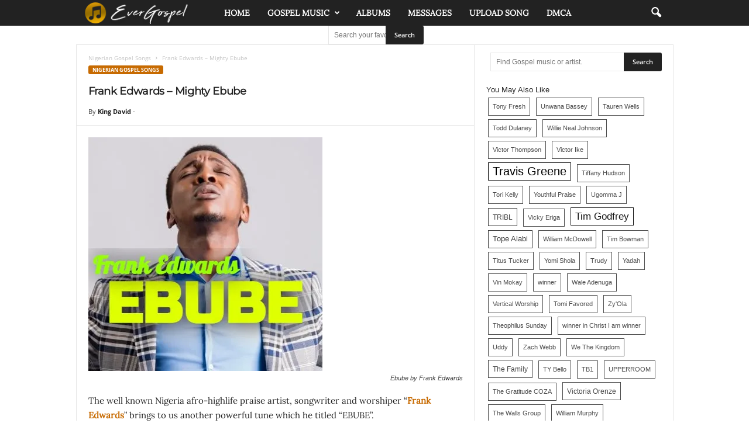

--- FILE ---
content_type: text/html; charset=UTF-8
request_url: https://evergospel.com/frank-edwards-ebube/
body_size: 18719
content:
<!doctype html >
<!--[if IE 8]><html class="ie8" lang="en-US"> <![endif]-->
<!--[if IE 9]><html class="ie9" lang="en-US"> <![endif]-->
<!--[if gt IE 8]><!--><html lang="en-US"> <!--<![endif]--><head><title>Frank Edwards - Mighty Ebube [Download Mp3 &amp; Lyrics] * Ever Gospel</title><meta charset="UTF-8" /><meta name="viewport" content="width=device-width, initial-scale=1.0"><link rel="pingback" href="https://evergospel.com/xmlrpc.php" /><meta name='robots' content='index, follow, max-image-preview:large, max-snippet:-1, max-video-preview:-1' /><link rel="icon" type="image/png" href="https://evergospel.com/wp-content/uploads/2020/07/Ever-Gospel-Logo-1.png"><meta name="google-site-verification" content="eDUKocHWZC4ZxeJ_kJLivx5Xqa2Uq9sVdjQM9YBwWFo" /><meta name="yandex-verification" content="3beba8686bc09d7e" /><meta name="description" content="The well known Nigeria afro-highlife praise artist, songwriter and worshiper “Frank Edwards” brings to us another powerful tune which he titled “EBUBE”." /><link rel="canonical" href="https://evergospel.com/frank-edwards-ebube/" /><meta property="og:locale" content="en_US" /><meta property="og:type" content="article" /><meta property="og:title" content="Frank Edwards - Mighty Ebube [Download Mp3 &amp; Lyrics] * Ever Gospel" /><meta property="og:description" content="The well known Nigeria afro-highlife praise artist, songwriter and worshiper “Frank Edwards” brings to us another powerful tune which he titled “EBUBE”." /><meta property="og:url" content="https://evergospel.com/frank-edwards-ebube/" /><meta property="og:site_name" content="Ever Gospel" /><meta property="article:publisher" content="https://facebook.com/evergospelofficial" /><meta property="article:author" content="https://www.facebook.com/king.nkem.1" /><meta property="article:published_time" content="2025-02-25T08:33:38+00:00" /><meta property="og:image" content="https://evergospel.com/wp-content/uploads/2022/01/Ebube-by-Frank-Edwards.jpg" /><meta property="og:image:width" content="400" /><meta property="og:image:height" content="400" /><meta property="og:image:type" content="image/jpeg" /><meta name="author" content="King David" /><meta name="twitter:card" content="summary_large_image" /><meta name="twitter:creator" content="@ever_gospel" /><meta name="twitter:site" content="@ever_gospel" /><meta name="twitter:label1" content="Written by" /><meta name="twitter:data1" content="King David" /><meta name="twitter:label2" content="Est. reading time" /><meta name="twitter:data2" content="1 minute" /> <script type="application/ld+json" class="yoast-schema-graph">{"@context":"https://schema.org","@graph":[{"@type":"Article","@id":"https://evergospel.com/frank-edwards-ebube/#article","isPartOf":{"@id":"https://evergospel.com/frank-edwards-ebube/"},"author":{"name":"King David","@id":"https://evergospel.com/#/schema/person/ed17163b19edde6d33bcbf9ef309f062"},"headline":"Frank Edwards &#8211; Mighty Ebube","datePublished":"2025-02-25T08:33:38+00:00","mainEntityOfPage":{"@id":"https://evergospel.com/frank-edwards-ebube/"},"wordCount":156,"commentCount":0,"publisher":{"@id":"https://evergospel.com/#organization"},"image":{"@id":"https://evergospel.com/frank-edwards-ebube/#primaryimage"},"thumbnailUrl":"https://i0.wp.com/evergospel.com/wp-content/uploads/2022/01/Ebube-by-Frank-Edwards.jpg?fit=400%2C400&ssl=1","keywords":["Frank Edwards"],"articleSection":["Nigerian Gospel Songs"],"inLanguage":"en-US","potentialAction":[{"@type":"CommentAction","name":"Comment","target":["https://evergospel.com/frank-edwards-ebube/#respond"]}]},{"@type":"WebPage","@id":"https://evergospel.com/frank-edwards-ebube/","url":"https://evergospel.com/frank-edwards-ebube/","name":"Frank Edwards - Mighty Ebube [Download Mp3 & Lyrics] * Ever Gospel","isPartOf":{"@id":"https://evergospel.com/#website"},"primaryImageOfPage":{"@id":"https://evergospel.com/frank-edwards-ebube/#primaryimage"},"image":{"@id":"https://evergospel.com/frank-edwards-ebube/#primaryimage"},"thumbnailUrl":"https://i0.wp.com/evergospel.com/wp-content/uploads/2022/01/Ebube-by-Frank-Edwards.jpg?fit=400%2C400&ssl=1","datePublished":"2025-02-25T08:33:38+00:00","description":"The well known Nigeria afro-highlife praise artist, songwriter and worshiper “Frank Edwards” brings to us another powerful tune which he titled “EBUBE”.","breadcrumb":{"@id":"https://evergospel.com/frank-edwards-ebube/#breadcrumb"},"inLanguage":"en-US","potentialAction":[{"@type":"ReadAction","target":["https://evergospel.com/frank-edwards-ebube/"]}]},{"@type":"ImageObject","inLanguage":"en-US","@id":"https://evergospel.com/frank-edwards-ebube/#primaryimage","url":"https://i0.wp.com/evergospel.com/wp-content/uploads/2022/01/Ebube-by-Frank-Edwards.jpg?fit=400%2C400&ssl=1","contentUrl":"https://i0.wp.com/evergospel.com/wp-content/uploads/2022/01/Ebube-by-Frank-Edwards.jpg?fit=400%2C400&ssl=1","width":400,"height":400,"caption":"Ebube by Frank Edwards"},{"@type":"BreadcrumbList","@id":"https://evergospel.com/frank-edwards-ebube/#breadcrumb","itemListElement":[{"@type":"ListItem","position":1,"name":"Home","item":"https://evergospel.com/"},{"@type":"ListItem","position":2,"name":"Nigerian Gospel Songs","item":"https://evergospel.com/category/nigerian-gospel-songs/"},{"@type":"ListItem","position":3,"name":"Frank Edwards &#8211; Mighty Ebube"}]},{"@type":"WebSite","@id":"https://evergospel.com/#website","url":"https://evergospel.com/","name":"Ever Gospel","description":"Download Latest Gospel Songs in Mp3, Get Lyrics, Gospel Community &amp; Christian Videos","publisher":{"@id":"https://evergospel.com/#organization"},"alternateName":"Latest Gospel Songs, Lyrics and Videos","potentialAction":[{"@type":"SearchAction","target":{"@type":"EntryPoint","urlTemplate":"https://evergospel.com/?s={search_term_string}"},"query-input":{"@type":"PropertyValueSpecification","valueRequired":true,"valueName":"search_term_string"}}],"inLanguage":"en-US"},{"@type":"Organization","@id":"https://evergospel.com/#organization","name":"Ever Gospel","url":"https://evergospel.com/","logo":{"@type":"ImageObject","inLanguage":"en-US","@id":"https://evergospel.com/#/schema/logo/image/","url":"https://i0.wp.com/evergospel.com/wp-content/uploads/2020/07/Untitled-1.png?fit=450%2C450&ssl=1","contentUrl":"https://i0.wp.com/evergospel.com/wp-content/uploads/2020/07/Untitled-1.png?fit=450%2C450&ssl=1","width":450,"height":450,"caption":"Ever Gospel"},"image":{"@id":"https://evergospel.com/#/schema/logo/image/"},"sameAs":["https://facebook.com/evergospelofficial","https://x.com/ever_gospel","https://instagram.com/ever_gospel","https://www.youtube.com/channel/UC9B5rBwy0vIrdIEzRHOgfqw"]},{"@type":"Person","@id":"https://evergospel.com/#/schema/person/ed17163b19edde6d33bcbf9ef309f062","name":"King David","image":{"@type":"ImageObject","inLanguage":"en-US","@id":"https://evergospel.com/#/schema/person/image/","url":"https://secure.gravatar.com/avatar/f032f1e3fa2d889768fe95ee2a17cb577023778e1e6ae5b7408d8edff8ce58ec?s=96&d=mm&r=g","contentUrl":"https://secure.gravatar.com/avatar/f032f1e3fa2d889768fe95ee2a17cb577023778e1e6ae5b7408d8edff8ce58ec?s=96&d=mm&r=g","caption":"King David"},"sameAs":["https://www.facebook.com/king.nkem.1"],"url":"https://evergospel.com/author/kingdavid/"}]}</script> <link rel='dns-prefetch' href='//stats.wp.com' /><link rel='dns-prefetch' href='//fonts.googleapis.com' /><link rel='dns-prefetch' href='//maps.googleapis.com' /><link rel='dns-prefetch' href='//maps.gstatic.com' /><link rel='dns-prefetch' href='//fonts.gstatic.com' /><link rel='dns-prefetch' href='//ajax.googleapis.com' /><link rel='dns-prefetch' href='//apis.google.com' /><link rel='dns-prefetch' href='//google-analytics.com' /><link rel='dns-prefetch' href='//www.google-analytics.com' /><link rel='dns-prefetch' href='//ssl.google-analytics.com' /><link rel='dns-prefetch' href='//youtube.com' /><link rel='dns-prefetch' href='//api.pinterest.com' /><link rel='dns-prefetch' href='//cdnjs.cloudflare.com' /><link rel='dns-prefetch' href='//connect.facebook.net' /><link rel='dns-prefetch' href='//platform.twitter.com' /><link rel='dns-prefetch' href='//syndication.twitter.com' /><link rel='dns-prefetch' href='//platform.instagram.com' /><link rel='dns-prefetch' href='//disqus.com' /><link rel='dns-prefetch' href='//sitename.disqus.com' /><link rel='dns-prefetch' href='//s7.addthis.com' /><link rel='dns-prefetch' href='//platform.linkedin.com' /><link rel='dns-prefetch' href='//w.sharethis.com' /><link rel='dns-prefetch' href='//i0.wp.com' /><link rel='dns-prefetch' href='//i1.wp.com' /><link rel='dns-prefetch' href='//i2.wp.com' /><link rel='dns-prefetch' href='//pixel.wp.com' /><link rel='dns-prefetch' href='//s.gravatar.com' /><link rel='dns-prefetch' href='//0.gravatar.com' /><link rel='dns-prefetch' href='//2.gravatar.com' /><link rel='dns-prefetch' href='//1.gravatar.com' /><link rel='preconnect' href='//i0.wp.com' /><link rel="alternate" type="application/rss+xml" title="Ever Gospel &raquo; Feed" href="https://evergospel.com/feed/" /><link rel="alternate" type="application/rss+xml" title="Ever Gospel &raquo; Comments Feed" href="https://evergospel.com/comments/feed/" /><link rel="alternate" type="application/rss+xml" title="Ever Gospel &raquo; Frank Edwards &#8211; Mighty Ebube Comments Feed" href="https://evergospel.com/frank-edwards-ebube/feed/" /><style id="litespeed-ccss">.wp-block-columns{align-items:normal!important;box-sizing:border-box;display:flex;flex-wrap:wrap!important}@media (min-width:782px){.wp-block-columns{flex-wrap:nowrap!important}}@media (max-width:781px){.wp-block-columns:not(.is-not-stacked-on-mobile)>.wp-block-column{flex-basis:100%!important}}@media (min-width:782px){.wp-block-columns:not(.is-not-stacked-on-mobile)>.wp-block-column{flex-basis:0%;flex-grow:1}.wp-block-columns:not(.is-not-stacked-on-mobile)>.wp-block-column[style*=flex-basis]{flex-grow:0}}:where(.wp-block-columns){margin-bottom:1.75em}.wp-block-column{flex-grow:1;min-width:0;overflow-wrap:break-word;word-break:break-word}ul{box-sizing:border-box}.wp-block-table{overflow-x:auto}.wp-block-table table{border-collapse:collapse;width:100%}.wp-block-table td{border:1px solid;padding:.5em}:root{--wp--preset--font-size--normal:16px;--wp--preset--font-size--huge:42px}:where(figure){margin:0 0 1em}:root{--wp--preset--aspect-ratio--square:1;--wp--preset--aspect-ratio--4-3:4/3;--wp--preset--aspect-ratio--3-4:3/4;--wp--preset--aspect-ratio--3-2:3/2;--wp--preset--aspect-ratio--2-3:2/3;--wp--preset--aspect-ratio--16-9:16/9;--wp--preset--aspect-ratio--9-16:9/16;--wp--preset--color--black:#000000;--wp--preset--color--cyan-bluish-gray:#abb8c3;--wp--preset--color--white:#ffffff;--wp--preset--color--pale-pink:#f78da7;--wp--preset--color--vivid-red:#cf2e2e;--wp--preset--color--luminous-vivid-orange:#ff6900;--wp--preset--color--luminous-vivid-amber:#fcb900;--wp--preset--color--light-green-cyan:#7bdcb5;--wp--preset--color--vivid-green-cyan:#00d084;--wp--preset--color--pale-cyan-blue:#8ed1fc;--wp--preset--color--vivid-cyan-blue:#0693e3;--wp--preset--color--vivid-purple:#9b51e0;--wp--preset--gradient--vivid-cyan-blue-to-vivid-purple:linear-gradient(135deg,rgba(6,147,227,1) 0%,rgb(155,81,224) 100%);--wp--preset--gradient--light-green-cyan-to-vivid-green-cyan:linear-gradient(135deg,rgb(122,220,180) 0%,rgb(0,208,130) 100%);--wp--preset--gradient--luminous-vivid-amber-to-luminous-vivid-orange:linear-gradient(135deg,rgba(252,185,0,1) 0%,rgba(255,105,0,1) 100%);--wp--preset--gradient--luminous-vivid-orange-to-vivid-red:linear-gradient(135deg,rgba(255,105,0,1) 0%,rgb(207,46,46) 100%);--wp--preset--gradient--very-light-gray-to-cyan-bluish-gray:linear-gradient(135deg,rgb(238,238,238) 0%,rgb(169,184,195) 100%);--wp--preset--gradient--cool-to-warm-spectrum:linear-gradient(135deg,rgb(74,234,220) 0%,rgb(151,120,209) 20%,rgb(207,42,186) 40%,rgb(238,44,130) 60%,rgb(251,105,98) 80%,rgb(254,248,76) 100%);--wp--preset--gradient--blush-light-purple:linear-gradient(135deg,rgb(255,206,236) 0%,rgb(152,150,240) 100%);--wp--preset--gradient--blush-bordeaux:linear-gradient(135deg,rgb(254,205,165) 0%,rgb(254,45,45) 50%,rgb(107,0,62) 100%);--wp--preset--gradient--luminous-dusk:linear-gradient(135deg,rgb(255,203,112) 0%,rgb(199,81,192) 50%,rgb(65,88,208) 100%);--wp--preset--gradient--pale-ocean:linear-gradient(135deg,rgb(255,245,203) 0%,rgb(182,227,212) 50%,rgb(51,167,181) 100%);--wp--preset--gradient--electric-grass:linear-gradient(135deg,rgb(202,248,128) 0%,rgb(113,206,126) 100%);--wp--preset--gradient--midnight:linear-gradient(135deg,rgb(2,3,129) 0%,rgb(40,116,252) 100%);--wp--preset--font-size--small:10px;--wp--preset--font-size--medium:20px;--wp--preset--font-size--large:30px;--wp--preset--font-size--x-large:42px;--wp--preset--font-size--regular:14px;--wp--preset--font-size--larger:48px;--wp--preset--spacing--20:0.44rem;--wp--preset--spacing--30:0.67rem;--wp--preset--spacing--40:1rem;--wp--preset--spacing--50:1.5rem;--wp--preset--spacing--60:2.25rem;--wp--preset--spacing--70:3.38rem;--wp--preset--spacing--80:5.06rem;--wp--preset--shadow--natural:6px 6px 9px rgba(0, 0, 0, 0.2);--wp--preset--shadow--deep:12px 12px 50px rgba(0, 0, 0, 0.4);--wp--preset--shadow--sharp:6px 6px 0px rgba(0, 0, 0, 0.2);--wp--preset--shadow--outlined:6px 6px 0px -3px rgba(255, 255, 255, 1), 6px 6px rgba(0, 0, 0, 1);--wp--preset--shadow--crisp:6px 6px 0px rgba(0, 0, 0, 1)}:where(.is-layout-flex){gap:.5em}body .is-layout-flex{display:flex}.is-layout-flex{flex-wrap:wrap;align-items:center}.is-layout-flex>:is(*,div){margin:0}:where(.wp-block-columns.is-layout-flex){gap:2em}:where(.wp-block-columns.is-layout-flex){gap:2em}body{visibility:visible!important}html{font-family:sans-serif;-ms-text-size-adjust:100%;-webkit-text-size-adjust:100%}body{margin:0}article,aside,figure,header{display:block}[hidden]{display:none}a{background:#fff0}b{font-weight:700}h1{font-size:2em;margin:.67em 0}img{border:0;display:block}figure{margin:0}input,textarea{color:inherit;font:inherit;margin:0}input[type="submit"]{-webkit-appearance:button}input::-moz-focus-inner{border:0;padding:0}input{line-height:normal}textarea{overflow:auto}table{border-collapse:collapse;border-spacing:0}td{padding:0}.td-container-border:after{position:absolute;bottom:0;right:0;display:block;content:"";height:100%;width:1px;box-sizing:border-box;-moz-box-sizing:border-box;-webkit-box-sizing:border-box;background-color:#e6e6e6;z-index:-1}.td-ss-main-sidebar{-webkit-backface-visibility:hidden;z-index:1}.td-container{width:1021px;margin-right:auto;margin-left:auto;border-bottom:1px solid #e6e6e6;background-color:#fff;position:relative;clear:both;z-index:1}.td-pb-row{width:100%;*zoom:1;margin-bottom:0;margin-left:0}.td-pb-row:before,.td-pb-row:after{display:table;content:""}.td-pb-row:after{clear:both}.td-pb-row{position:relative}.td-container-border:before{content:"";position:absolute;background-color:#e6e6e6;top:0;width:1px;height:100%;display:block;left:0}@media (max-width:767px){.td-container-border:before{display:none}}.td-main-content{position:relative}.td-main-content:before{content:"";position:absolute;background-color:#e6e6e6;top:0;width:1px;height:100%;display:block;right:-1px}@media (max-width:767px){.td-main-content:before{display:none}}.td-main-sidebar:before{content:"";position:absolute;background-color:#e6e6e6;top:0;width:1px;height:100%;display:block;right:-1px}@media (max-width:767px){.td-main-sidebar:before{display:none}}@media (min-width:768px) and (max-width:1023px){.td-main-sidebar:before{right:0}}.td-pb-row [class*="td-pb-span"]{display:block;min-height:1px;float:left;margin-left:0;border-left:1px solid #e6e6e6}.td-pb-span4{width:340px;position:relative}.td-pb-span8{width:680px}.td-pb-padding-side{padding:0 19px 0 20px}@media (min-width:768px) and (max-width:1023px){.td-pb-padding-side{padding:0 17px}}@media (max-width:767px){.td-pb-padding-side{padding:0 10px}}p{margin-top:0}.wpb_button{display:inline-block;font-family:open sans,arial,sans-serif;font-weight:600;line-height:24px;text-shadow:none;margin-bottom:20px!important;margin-left:20px;margin-right:20px;border:none}@media (min-width:768px) and (max-width:1023px){.td-container{width:756px}.td-pb-span4{width:252px}.td-pb-span8{width:504px}}@media (max-width:767px){.td-container{width:100%}.td-pb-row{width:100%!important}.td-pb-row .td-pb-span4,.td-pb-row .td-pb-span8{float:none;width:100%!important;margin-bottom:0!important;padding-bottom:0;border-left:none}.td-container-border:after{display:none}}.td-header-container{width:1021px;margin-right:auto;margin-left:auto;position:relative}@media (min-width:768px) and (max-width:1023px){.td-header-container{width:756px}}@media (max-width:767px){.td-header-container{width:100%}}.td-header-main-menu{background-color:#222;position:relative;z-index:3}@media (max-width:767px){.td-header-main-menu{height:53px}}.td-header-menu-wrap{min-height:44px}@media (max-width:767px){.td-header-menu-wrap{min-height:53px}}body .td-make-full{width:1021px;margin-left:auto;margin-right:auto;position:relative;display:table}@media (min-width:768px) and (max-width:1023px){body .td-make-full{width:756px}}@media (max-width:767px){body .td-make-full{width:100%}}body .td-make-full .sub-menu{border-top:0}.td-header-row{width:100%;*zoom:1}.td-header-row:before,.td-header-row:after{display:table;content:""}.td-header-row:after{clear:both}.td-header-row [class*="td-header-sp"]{display:block;min-height:1px;float:left}.td-visual-hidden{border:0;width:1px;height:1px;margin:-1px;overflow:hidden;padding:0;position:absolute}.td-header-container{clear:both}.sf-menu,.sf-menu ul,.sf-menu li{margin:0;padding:0;list-style:none}.sf-menu{margin-left:21px;margin-right:38px}@media (min-width:768px) and (max-width:1023px){.sf-menu{margin-left:17px}}@media (max-width:767px){.sf-menu{display:none}}.sf-menu ul{position:absolute;top:-999em}.sf-menu ul li{width:100%}.sf-menu li{float:left;position:relative}.sf-menu .td-menu-item>a{display:block;position:relative}.sf-menu li ul{left:-9px;z-index:99}@media (min-width:768px) and (max-width:1023px){.sf-menu li ul{left:-14px}}.sf-menu ul{visibility:hidden}.sf-menu>li>a{padding:0 15px 0 15px;line-height:44px;font-size:14px;color:#fff;font-weight:700;font-family:"Open Sans",arial,sans-serif;text-transform:uppercase;-webkit-backface-visibility:hidden}@media (min-width:768px) and (max-width:1023px){.sf-menu>li>a{font-size:11px;padding:0 10px 0 10px}}#td-header-menu{min-height:44px}.td-normal-menu ul{box-shadow:1px 1px 4px rgb(0 0 0/.15)}.sf-menu ul{font-family:"Open Sans",arial,sans-serif;background:#fff}.sf-menu ul .td-menu-item>a{padding:7px 32px 8px 24px;font-size:12px;color:#111;line-height:21px}.sf-menu ul li:first-child>a{margin-top:11px}.sf-menu ul li:last-child>a{margin-bottom:10px}.sf-menu .sub-menu{-webkit-backface-visibility:hidden}@media (max-width:767px){.td-search-wrapper{position:absolute;right:0;top:50%}}.header-search-wrap .header-search{z-index:2}.header-search-wrap #td-header-search-button{display:block;position:relative}@media (max-width:767px){.header-search-wrap #td-header-search-button{display:none}}.header-search-wrap #td-header-search-button-mob{display:none;position:relative}@media (max-width:767px){.header-search-wrap #td-header-search-button-mob{display:block;right:9px}}.header-search-wrap .td-icon-search{display:inline-block;font-size:19px;color:#fff;padding-top:11px;padding-left:14px;height:44px;width:44px}@media (max-width:767px){.header-search-wrap .td-icon-search{font-size:27px;padding-top:8px}}.header-search-wrap .td-drop-down-search{position:absolute;padding:0;top:100%;border-radius:0;border-width:0 1px 1px 1px;border-style:solid;border-color:#e6e6e6;z-index:98;display:none;right:0;width:341px;background:#fff}@media (max-width:767px){.header-search-wrap .td-drop-down-search{right:-1px}}@media (max-width:400px){.header-search-wrap .td-drop-down-search{width:101%}}.header-search-wrap .td-drop-down-search .btn{position:absolute;border-radius:0 3px 3px 0;height:32px;line-height:17px;padding:7px 15px 8px;text-shadow:none;vertical-align:top;right:0}@media (max-width:767px){.header-search-wrap .td-drop-down-search .btn{line-height:17px}}.header-search-wrap .td-drop-down-search:before{position:absolute;top:-6px;right:24px;display:block;content:"";width:0;height:0;border-style:solid;border-width:0 5.5px 6px 5.5px;border-color:#fff0 #fff0 #fff #fff0;box-sizing:border-box;-moz-box-sizing:border-box;-webkit-box-sizing:border-box}@media (max-width:767px){.header-search-wrap .td-drop-down-search:before{right:23px}}.header-search-wrap .td-drop-down-search #td-header-search{background-color:#ffffff!important;width:95%;height:32px;margin:0;border-right:0;line-height:17px}.header-search-wrap .td-drop-down-search .td-search-form{margin:21px 20px 20px 21px}#td-top-search{position:absolute;right:8px;top:50%;margin-top:-22px}@media (max-width:767px){#td-top-search{right:0;position:relative}}@media (min-width:1024px) and (max-width:1041px){#td-outer-wrap{overflow:hidden}}@media (max-width:767px){#td-outer-wrap{-webkit-transform-origin:50% 200px 0;transform-origin:50% 200px 0}}#td-top-mobile-toggle{display:none;top:0;left:0;z-index:1}@media (max-width:767px){#td-top-mobile-toggle{display:inline-block;position:relative}}#td-top-mobile-toggle i{font-size:26px;line-height:55px;padding-left:13px;display:inline-table;vertical-align:middle;color:#fff}.td-menu-background,.td-search-background{position:fixed;top:0;display:block;width:100%;height:113%;z-index:9999;visibility:hidden;overflow:hidden;background-color:#fff}.td-menu-background:before,.td-search-background:before{content:"";position:absolute;display:block;width:104%;height:100%;background:#68bfb2;background:-moz-linear-gradient(45deg,#68bfb2 0%,#717bc3 100%);background:-webkit-gradient(left bottom,right top,color-stop(0%,#68bfb2),color-stop(100%,#717bc3));background:-webkit-linear-gradient(45deg,#68bfb2 0%,#717bc3 100%);background:-o-linear-gradient(45deg,#68bfb2 0%,#717bc3 100%);background:-ms-linear-gradient(45deg,#68bfb2 0%,#717bc3 100%);background:linear-gradient(45deg,#68bfb2 0%,#717bc3 100%);z-index:10;right:-4px}.td-menu-background:after,.td-search-background:after{content:"";position:absolute;display:block;width:100%;height:100%;background-repeat:no-repeat;background-size:cover;background-position:center top;z-index:-10}.td-menu-background{transform:translate3d(-100%,0,0);-webkit-transform:translate3d(-100%,0,0)}.td-menu-background:after{transform:translate3d(14%,0,0);-webkit-transform:translate3d(14%,0,0)}.td-search-background{transform:translate3d(100%,0,0);-webkit-transform:translate3d(100%,0,0)}.td-search-background:after{transform:translate3d(-14%,0,0);-webkit-transform:translate3d(-14%,0,0)}#td-mobile-nav{position:fixed;width:100%;z-index:9999;transform:translate3d(-99%,0,0);-webkit-transform:translate3d(-99%,0,0);left:-1%;font-family:-apple-system,".SFNSText-Regular","San Francisco","Roboto","Segoe UI","Helvetica Neue","Lucida Grande",sans-serif}#td-mobile-nav{overflow:hidden}#td-mobile-nav .td-menu-socials{padding:0 65px 0 20px;overflow:hidden;height:60px}.td-mobile-close{position:absolute;right:1px;top:0;z-index:1000}.td-mobile-close .td-icon-close-mobile{height:70px;width:70px;line-height:70px;font-size:21px;color:#fff;top:4px;position:relative;text-align:center;display:inline-block}.td-mobile-content{padding:20px 20px 0}.td-mobile-container{padding-bottom:20px;position:relative}.td-mobile-container i{line-height:1;text-align:center;display:inline-block}.td-mobile-content ul{list-style:none;margin:0;padding:0}.td-mobile-content li{float:none;margin-left:0;-webkit-touch-callout:none}.td-mobile-content li a{display:block;line-height:21px;font-size:20px;color:#fff;margin-left:0;padding:12px 30px 12px 12px;font-weight:700;letter-spacing:.01em}@media (max-width:320px){.td-mobile-content li a{font-size:20px}}.td-mobile-content .td-icon-menu-right{display:none;position:absolute;top:11px;right:-4px;z-index:1000;font-size:14px;padding:6px 12px;float:right;color:#fff;line-height:1;text-align:center;-webkit-transform-origin:50% 48%0;-moz-transform-origin:50% 48%0;-o-transform-origin:50% 48%0;transform-origin:50% 48%0;transform:rotate(-90deg);-webkit-transform:rotate(-90deg)}.td-mobile-content .td-icon-menu-right:before{content:""}.td-mobile-content .sub-menu{max-height:0;overflow:hidden;opacity:0}.td-mobile-content .sub-menu a{padding:9px 26px 9px 36px!important;line-height:19px;font-size:15px;font-weight:400}.td-mobile-content .menu-item-has-children a{width:100%;z-index:1}.td-mobile-container{opacity:1}.td-search-wrap-mob{padding:0;position:absolute;width:100%;height:auto;top:0;text-align:center;z-index:9999;visibility:hidden;color:#fff;font-family:-apple-system,".SFNSText-Regular","San Francisco","Roboto","Segoe UI","Helvetica Neue","Lucida Grande",sans-serif}.td-search-wrap-mob .td-drop-down-search{opacity:0;visibility:hidden;-webkit-backface-visibility:hidden;position:relative}.td-search-wrap-mob #td-header-search-mob{color:#fff;font-weight:700;font-size:26px;height:40px;line-height:36px;border:0;background:#fff0;outline:0;margin:8px 0;padding:0;text-align:center}.td-search-wrap-mob .td-search-input{margin:0 5%;position:relative}.td-search-wrap-mob .td-search-input span{opacity:.8;font-size:12px}.td-search-wrap-mob .td-search-input:before,.td-search-wrap-mob .td-search-input:after{content:"";position:absolute;display:block;width:100%;height:1px;background-color:#fff;bottom:0;left:0;opacity:.2}.td-search-wrap-mob .td-search-input:after{opacity:.8;transform:scaleX(0);-webkit-transform:scaleX(0)}.td-search-wrap-mob .td-search-form{margin-bottom:30px}.td-search-wrap-mob i{line-height:1;text-align:center;display:inline-block}.td-search-close{text-align:right;z-index:1000}.td-search-close .td-icon-close-mobile{height:70px;width:70px;line-height:70px;font-size:21px;color:#fff;position:relative;top:4px;right:0;display:inline-block;text-align:center}body,p{font-family:Verdana,Geneva,sans-serif;font-size:13px;line-height:21px;color:#222;overflow-wrap:break-word;word-wrap:break-word}p{margin-bottom:21px}a{color:#4db2ec;text-decoration:none!important}ul{padding:0;list-style-position:inside}ul li{line-height:24px}.td-post-content{font-size:14px;line-height:24px}.td-post-content p{font-size:14px;line-height:24px;margin-bottom:24px}h1,h2,h3,h4{font-family:"Open Sans",arial,sans-serif;color:#222;font-weight:400;margin:6px 0 6px 0}h1{font-size:32px;line-height:40px;margin-top:33px;margin-bottom:23px;letter-spacing:-.02em}h2{font-size:27px;line-height:38px;margin-top:30px;margin-bottom:20px;letter-spacing:-.02em}h3{font-size:22px;line-height:30px;margin-top:27px;margin-bottom:17px}h4{font-size:19px;line-height:29px;margin-top:24px;margin-bottom:14px}.td-post-content img{margin-bottom:21px}table{width:100%}table td{border:1px solid #e6e6e6;padding:2px 8px}.wp-block-table td{padding:2px 8px;border-color:#e6e6e6}.post{font-family:Verdana,Geneva,sans-serif;font-size:12px;line-height:21px;color:#444}textarea{font-family:Verdana,Geneva,sans-serif;font-size:12px;line-height:21px;color:#444;border:1px solid #e6e6e6;width:100%;max-width:100%;height:168px;min-height:168px;padding:6px 9px}input[type=submit]{font-family:"Open Sans",arial,sans-serif;font-size:11px;font-weight:600;line-height:16px;background-color:#222;border-radius:3px;color:#fff;border:none;padding:7px 12px}input[type=text]{font-family:Verdana,Geneva,sans-serif;font-size:12px;line-height:21px;color:#444;border:1px solid #e6e6e6;width:100%;max-width:100%;height:34px;padding:3px 9px 3px 9px}.td-module-title{font-family:"Open Sans",arial,sans-serif}.td-module-title a{color:#111}.td_module_wrap{position:relative;z-index:0}.td-module-thumb{position:relative;margin-bottom:12px}.td-module-thumb .entry-thumb{display:block;width:auto}@media (max-width:767px){.td-module-thumb .entry-thumb{width:100%}}.td-module-image{position:relative}.td_module_1 .entry-title{font-size:19px;font-weight:600;line-height:24px;margin:0 0 9px 0}@media (min-width:768px) and (max-width:1023px){.td_module_1 .entry-title{font-size:15px!important;line-height:19px!important;margin-bottom:8px}}@media (max-width:767px){.td_module_1 .entry-title{font-size:19px!important;line-height:24px!important}}@media (max-width:1023px){.td_module_1 .td-module-thumb{margin-bottom:8px}}.td_module_1 .meta-info{margin-bottom:14px;line-height:11px}@media (max-width:1023px){.td_module_1 .meta-info{margin-bottom:10px}}.td_module_1{padding-bottom:36px}@media (min-width:768px) and (max-width:1023px){.td_module_1{padding-bottom:32px}}.td_module_1 .entry-title{margin-bottom:8px}@media (min-width:768px) and (max-width:1023px){.td_module_1 .entry-title{margin-bottom:7px}}@media (min-width:1024px){.td_module_1 .entry-thumb{min-height:160px}}@media (min-width:768px) and (max-width:1023px){.td_module_1 .entry-thumb{min-height:116px}}*{-webkit-box-sizing:border-box;box-sizing:border-box}*:before,*:after{-webkit-box-sizing:border-box;box-sizing:border-box}img{max-width:100%;width:auto;height:auto}.td-ss-main-content{position:relative}.td-search-form-widget{position:relative;line-height:21px}.td-search-form-widget .wpb_button{border-radius:0 3px 3px 0;height:32px;position:absolute;right:0;top:0;text-shadow:none;padding:7px 15px 8px 15px;line-height:16px;margin:0}.td-search-form-widget div{text-align:left}.td-search-form-widget .td-widget-search-input{width:95%;border-right:0;height:32px;line-height:21px;position:relative;top:0;display:inline-table;vertical-align:middle}.td-page-meta{display:none}.td-post-header{padding-top:20px}@media (min-width:768px) and (max-width:1023px){.td-post-header{padding-top:17px}}@media (max-width:767px){.td-post-header{padding-top:15px}}.entry-crumbs{font-family:"Open Sans",arial,sans-serif;font-size:10px;line-height:15px;color:#c3c3c3;position:relative;top:-5px}.entry-crumbs a{color:#c3c3c3}.entry-crumbs .td-bread-sep{font-size:8px;margin:0 5px 0 5px}.td-category{margin:0;padding:0;list-style:none;font-family:"Open Sans",arial,sans-serif;font-size:9px;font-weight:700;text-transform:uppercase;line-height:15px}.td-category li{display:inline-block;line-height:15px;margin:0 5px 3px 0}.td-category a{color:#fff;background-color:#4db2ec;padding:1px 7px;border-radius:3px;white-space:nowrap}.post p{line-height:1.72}@media (max-width:767px){.post p{padding-left:0!important;padding-right:0!important}}.post header h1{font-family:"Open Sans",arial,sans-serif;font-weight:400;font-size:32px;line-height:40px;color:#222;margin:6px 0 7px 0;word-wrap:break-word}@media (max-width:767px){.post header h1{font-size:28px;line-height:36px}}.meta-info{font-family:"Open Sans",arial,sans-serif;font-size:11px;color:#444;line-height:16px;margin-bottom:15px}@media (min-width:768px) and (max-width:1023px){.meta-info{margin-bottom:12px}}@media (max-width:767px){.meta-info{margin-bottom:10px}}.td-post-author-name{display:inline-block;margin-right:3px}.td-post-author-name a{color:#222;font-weight:700}.td-post-author-name div{display:inline}.td-post-content{padding-top:20px;border-top:1px solid #e6e6e6}@media (min-width:768px) and (max-width:1023px){.td-post-content{padding-top:17px}}@media (max-width:767px){.td-post-content{padding-top:10px}}.td-author-name{font-family:"Open Sans",arial,sans-serif;font-size:15px;line-height:21px;font-weight:700;margin:6px 0 8px 0}@media (max-width:767px){.td-author-name{margin:0 0 4px 0}}.td-author-name a{color:#222}.comment-respond a{color:#222;font-weight:600}#cancel-comment-reply-link{padding-left:10px}.comment-form .td-warning-comment,.comment-form .td-warning-author,.comment-form .td-warning-email,.comment-form .td-warning-email-error{display:none}.comment-form textarea{display:block}[class^="td-icon-"]:before,[class*=" td-icon-"]:before{font-family:"newsmag";font-style:normal;font-weight:400;speak:none;display:inline-block;text-decoration:inherit;text-align:center;font-variant:normal;text-transform:none;line-height:1;-webkit-font-smoothing:antialiased;-moz-osx-font-smoothing:grayscale}.td-icon-menu-right:before{content:""}.td-icon-right:before{content:""}.td-icon-search:before{content:""}.td-icon-mobile:before{content:""}.td-icon-close:before{content:""}.td-icon-close-mobile:before{content:""}.widget{padding:0 19px 0 20px;margin-bottom:13px}@media (min-width:768px) and (max-width:1023px){.widget{padding:0 17px 0 17px}}@media (max-width:767px){.widget{padding:0 10px 0 10px}}.wpb_button{margin-bottom:0}.td-main-sidebar{z-index:1}body .td-header-row .td-header-sp-rec{min-height:0}.td-main-menu-logo{display:none;float:left;height:44px}@media (max-width:767px){.td-main-menu-logo{display:block;float:none;height:auto!important}}.td-main-menu-logo a{line-height:44px}.td-main-menu-logo img{max-height:44px;margin:0 21px;position:relative;vertical-align:middle;display:inline-block;padding-top:3px;padding-bottom:3px;width:auto}@media (min-width:768px) and (max-width:1023px){.td-main-menu-logo img{margin:0 17px}}@media (max-width:767px){.td-main-menu-logo img{margin:auto;bottom:0;top:0;left:0;right:0;position:absolute;max-height:45px!important}}.td-header-sp-rec{float:right;margin-bottom:8px;margin-top:8px;width:728px;position:relative}@media (min-width:768px) and (max-width:1023px){.td-header-sp-rec{width:508px}}@media (max-width:767px){.td-header-sp-rec{margin-bottom:0;margin-top:0;width:100%;float:none;min-height:0!important}}@media (min-width:1024px) and (max-height:768px){.td-header-sp-rec{margin-right:7px}}.td-header-sp-rec .td-header-ad-wrap{height:114px;display:block}@media (min-width:768px) and (max-width:1023px){.td-header-sp-rec .td-header-ad-wrap{height:90px}}@media (max-width:767px){.td-header-sp-rec .td-header-ad-wrap{height:auto;margin-left:auto;margin-right:auto;display:table}}@media (min-width:1024px){.td-header-style-5 .td-ad-m{border-bottom:1px solid #e6e6e6}}@media (min-width:768px) and (max-width:1023px){.td-header-style-5 .td-ad-tp{border-bottom:1px solid #e6e6e6}}@media (max-width:767px){.td-header-style-5 .td-ad-p{border-bottom:1px solid #e6e6e6}}.td-logo-in-menu .td-sticky-disable.td-mobile-logo{display:none}@media (max-width:767px){.td-logo-in-menu .td-sticky-disable.td-mobile-logo{display:block}}.td-logo-in-menu .td-sticky-disable.td-header-logo{display:block}@media (max-width:767px){.td-logo-in-menu .td-sticky-disable.td-header-logo{display:none}}@media (min-width:768px){.td-header-style-5 .td-main-menu-logo a img{top:-2px}}.td-header-style-5 .td-top-menu-full{background-color:#348cbf}.td-header-style-5 .td-main-menu-logo{display:block}.td-header-style-5 .td-main-menu-logo img{margin:0 21px 0 0}@media (min-width:768px) and (max-width:1023px){.td-header-style-5 .td-main-menu-logo img{margin:0 17px 0 0}}@media (max-width:767px){.td-header-style-5 .td-main-menu-logo img{margin:auto}}.td-header-style-5 .td-header-sp-rec{margin-top:0;margin-bottom:0;width:100%}.td-header-style-5 .td-header-sp-rec .td-header-ad-wrap{height:auto;width:100%}.td-header-style-5 .td-header-sp-rec .td-a-rec{display:table;height:auto;margin-left:auto;margin-right:auto}@media (max-height:768px){.td-header-top-menu{padding:0 16px}}@media (max-width:767px){.td-header-top-menu{display:none}}.td-top-menu-full{background-color:#222;z-index:4;position:relative}@media (max-width:767px){.td-top-menu-full{display:none}}.header-search-wrap .header-search{z-index:2}.header-search-wrap #td-header-search-button{display:block;position:relative}@media (max-width:767px){.header-search-wrap #td-header-search-button{display:none}}.header-search-wrap #td-header-search-button-mob{display:none;position:relative}@media (max-width:767px){.header-search-wrap #td-header-search-button-mob{display:block;right:9px}}.header-search-wrap .td-drop-down-search{position:absolute;padding:0;top:100%;border-radius:0;border-width:0 1px 1px 1px;border-style:solid;border-color:#e6e6e6;z-index:98;display:none;right:0;width:341px;background:#fff}@media (max-width:767px){.header-search-wrap .td-drop-down-search{right:-1px}}@media (max-width:400px){.header-search-wrap .td-drop-down-search{width:101%}}.header-search-wrap .td-drop-down-search .btn{position:absolute;border-radius:0 3px 3px 0;height:32px;line-height:17px;padding:7px 15px 8px;text-shadow:none;vertical-align:top;right:0}@media (max-width:767px){.header-search-wrap .td-drop-down-search .btn{line-height:17px}}.header-search-wrap .td-drop-down-search:before{position:absolute;top:-6px;right:24px;display:block;content:"";width:0;height:0;border-style:solid;border-width:0 5.5px 6px 5.5px;border-color:#fff0 #fff0 #fff #fff0;box-sizing:border-box;-moz-box-sizing:border-box;-webkit-box-sizing:border-box}@media (max-width:767px){.header-search-wrap .td-drop-down-search:before{right:23px}}.header-search-wrap .td-drop-down-search #td-header-search{background-color:#ffffff!important;width:95%;height:32px;margin:0;border-right:0;line-height:17px}.header-search-wrap .td-drop-down-search .td-search-form{margin:21px 20px 20px 21px}.td-search-wrap-mob{padding:0;position:absolute;width:100%;height:auto;top:0;text-align:center;z-index:9999;visibility:hidden;color:#fff;font-family:-apple-system,".SFNSText-Regular","San Francisco","Roboto","Segoe UI","Helvetica Neue","Lucida Grande",sans-serif}.td-search-wrap-mob .td-drop-down-search{opacity:0;visibility:hidden;-webkit-backface-visibility:hidden;position:relative}.td-search-wrap-mob #td-header-search-mob{color:#fff;font-weight:700;font-size:26px;height:40px;line-height:36px;border:0;background:#fff0;outline:0;margin:8px 0;padding:0;text-align:center}.td-search-wrap-mob .td-search-input{margin:0 5%;position:relative}.td-search-wrap-mob .td-search-input span{opacity:.8;font-size:12px}.td-search-wrap-mob .td-search-input:before,.td-search-wrap-mob .td-search-input:after{content:"";position:absolute;display:block;width:100%;height:1px;background-color:#fff;bottom:0;left:0;opacity:.2}.td-search-wrap-mob .td-search-input:after{opacity:.8;transform:scaleX(0);-webkit-transform:scaleX(0)}.td-search-wrap-mob .td-search-form{margin-bottom:30px}.td-search-wrap-mob i{line-height:1;text-align:center;display:inline-block}.td-search-close{text-align:right;z-index:1000}.td-search-close .td-icon-close-mobile{height:70px;width:70px;line-height:70px;font-size:21px;color:#fff;position:relative;top:4px;right:0;display:inline-block;text-align:center}.wpb_button{display:inline-block;font-family:"Open Sans",arial,sans-serif;font-weight:600;line-height:24px;text-shadow:none;margin-bottom:20px!important;margin-left:20px;margin-right:20px;border:none}.td-all-devices{display:table;margin-left:auto;margin-right:auto}.td-more-articles-box{-webkit-transform:translate3d(0,0,0);transform:translate3d(0,0,0);position:fixed;width:341px;bottom:48px;right:-384px;background-color:#fff;padding:16px 20px 0 20px;border-style:solid;border-color:#e6e6e6;border-width:1px 0 1px 1px;z-index:9999;visibility:hidden}@media (max-width:368px){.td-more-articles-box{width:100%;padding:16px 5px 0 5px}}.td-more-articles-box-title{font-family:"Open Sans",arial,sans-serif;color:#222;font-size:17px;font-weight:600;line-height:30px;display:inline-block;text-align:center;min-width:300px;margin-bottom:18px}.td-content-more-articles-box .td_module_1{padding-bottom:20px}.td-close-more-articles-box{display:inline-block;position:absolute;left:14px;top:17px;line-height:26px;padding:2px 11px;font-size:17px}.sd-content ul li a.sd-button>span,.sd-social-icon-text .sd-content ul li a.sd-button>span{line-height:23px;margin-left:6px}.td-category a{background-color:#c76a00}a{color:#c76a00}.sf-menu>.td-menu-item>a{font-family:Lora}.sf-menu ul .td-menu-item a{font-family:Lora}.post header .entry-title{font-family:Montserrat}.td-post-template-default header .entry-title{font-family:Montserrat;font-size:18px;font-weight:600}.td-post-content p,.td-post-content{font-family:Lora;font-size:15px}.td-post-content h2{font-family:Montserrat;font-weight:700}.td-post-content h4{font-family:Montserrat;font-weight:700}.wp-container-core-columns-is-layout-9d6595d7{flex-wrap:nowrap}</style><script src="/cdn-cgi/scripts/7d0fa10a/cloudflare-static/rocket-loader.min.js" data-cf-settings="4f6ad1c3c66ddcbef1a3aa99-|49"></script><link rel="preload" data-asynced="1" data-optimized="2" as="style" onload="this.onload=null;this.rel='stylesheet'" href="https://evergospel.com/wp-content/litespeed/css/6fc2e5baba1e768ec759ddf5cf8d452c.css?ver=16391" /><script src="[data-uri]" defer type="4f6ad1c3c66ddcbef1a3aa99-text/javascript"></script> <script type="4f6ad1c3c66ddcbef1a3aa99-text/javascript" src="https://evergospel.com/wp-includes/js/jquery/jquery.min.js?ver=3.7.1" id="jquery-core-js"></script> <link rel="https://api.w.org/" href="https://evergospel.com/wp-json/" /><link rel="alternate" title="JSON" type="application/json" href="https://evergospel.com/wp-json/wp/v2/posts/3895" /><link rel="EditURI" type="application/rsd+xml" title="RSD" href="https://evergospel.com/xmlrpc.php?rsd" /><meta name="generator" content="WordPress 6.8.3" /><link rel='shortlink' href='https://evergospel.com/?p=3895' /><link rel="alternate" title="oEmbed (JSON)" type="application/json+oembed" href="https://evergospel.com/wp-json/oembed/1.0/embed?url=https%3A%2F%2Fevergospel.com%2Ffrank-edwards-ebube%2F" /><link rel="alternate" title="oEmbed (XML)" type="text/xml+oembed" href="https://evergospel.com/wp-json/oembed/1.0/embed?url=https%3A%2F%2Fevergospel.com%2Ffrank-edwards-ebube%2F&#038;format=xml" /> <script data-ad-client="ca-pub-4937453750673972" async src="https://pagead2.googlesyndication.com/pagead/js/adsbygoogle.js" type="4f6ad1c3c66ddcbef1a3aa99-text/javascript"></script> <!--[if lt IE 9]><script src="https://cdnjs.cloudflare.com/ajax/libs/html5shiv/3.7.3/html5shiv.js"></script><![endif]--> <script type="application/ld+json">{
        "@context": "http://schema.org",
        "@type": "BreadcrumbList",
        "itemListElement": [
            {
                "@type": "ListItem",
                "position": 1,
                "item": {
                    "@type": "WebSite",
                    "@id": "https://evergospel.com/",
                    "name": "Home"
                }
            },
            {
                "@type": "ListItem",
                "position": 2,
                    "item": {
                    "@type": "WebPage",
                    "@id": "https://evergospel.com/category/nigerian-gospel-songs/",
                    "name": "Nigerian Gospel Songs"
                }
            }
            ,{
                "@type": "ListItem",
                "position": 3,
                    "item": {
                    "@type": "WebPage",
                    "@id": "https://evergospel.com/frank-edwards-ebube/",
                    "name": "Frank Edwards &#8211; Mighty Ebube"                                
                }
            }    
        ]
    }</script> <style id="tdw-css-placeholder"></style><noscript><style id="rocket-lazyload-nojs-css">.rll-youtube-player, [data-lazy-src]{display:none !important;}</style></noscript></head><body class="wp-singular post-template-default single single-post postid-3895 single-format-standard wp-theme-Newsmag frank-edwards-ebube global-block-template-1 td-full-layout" itemscope="itemscope" itemtype="https://schema.org/WebPage"><div class="td-menu-background"></div><div id="td-mobile-nav"><div class="td-mobile-container"><div class="td-menu-socials-wrap"><div class="td-menu-socials"></div><div class="td-mobile-close">
<span><i class="td-icon-close-mobile"></i></span></div></div><div class="td-mobile-content"><div class="menu-eg-main-menu-container"><ul id="menu-eg-main-menu" class="td-mobile-main-menu"><li id="menu-item-10989" class="menu-item menu-item-type-custom menu-item-object-custom menu-item-home menu-item-first menu-item-10989"><a href="https://evergospel.com/">Home</a></li><li id="menu-item-10990" class="menu-item menu-item-type-taxonomy menu-item-object-category menu-item-has-children menu-item-10990"><a href="https://evergospel.com/category/all-gospel/">Gospel Music<i class="td-icon-menu-right td-element-after"></i></a><ul class="sub-menu"><li id="menu-item-10993" class="menu-item menu-item-type-taxonomy menu-item-object-category menu-item-10993"><a href="https://evergospel.com/category/foreign-international-gospel-songs/">Foreign &amp; International Gospel Songs</a></li><li id="menu-item-10995" class="menu-item menu-item-type-taxonomy menu-item-object-category current-post-ancestor current-menu-parent current-post-parent menu-item-10995"><a href="https://evergospel.com/category/nigerian-gospel-songs/">Nigerian Gospel Songs</a></li><li id="menu-item-10997" class="menu-item menu-item-type-taxonomy menu-item-object-category menu-item-10997"><a href="https://evergospel.com/category/south-african-gospel-songs/">South African Gospel Songs</a></li><li id="menu-item-10996" class="menu-item menu-item-type-taxonomy menu-item-object-category menu-item-10996"><a href="https://evergospel.com/category/popular-gospel-songs/">Popular Gospel Songs</a></li><li id="menu-item-10994" class="menu-item menu-item-type-taxonomy menu-item-object-category menu-item-10994"><a href="https://evergospel.com/category/gospel-lyrics/">Gospel Lyrics</a></li><li id="menu-item-10991" class="menu-item menu-item-type-taxonomy menu-item-object-category menu-item-10991"><a href="https://evergospel.com/category/christian-relationships/">Christian Relationships</a></li><li id="menu-item-10992" class="menu-item menu-item-type-taxonomy menu-item-object-category menu-item-10992"><a href="https://evergospel.com/category/christmas-songs/">Christmas Songs</a></li></ul></li><li id="menu-item-10998" class="menu-item menu-item-type-taxonomy menu-item-object-category menu-item-10998"><a href="https://evergospel.com/category/albums/">Albums</a></li><li id="menu-item-11001" class="menu-item menu-item-type-taxonomy menu-item-object-category menu-item-11001"><a href="https://evergospel.com/category/daily-devotional-messages/">Messages</a></li><li id="menu-item-11000" class="menu-item menu-item-type-post_type menu-item-object-page menu-item-11000"><a href="https://evergospel.com/upload-content/">Upload Song</a></li><li id="menu-item-10999" class="menu-item menu-item-type-post_type menu-item-object-page menu-item-10999"><a href="https://evergospel.com/content-removal-dmca/">DMCA</a></li></ul></div></div></div></div><div class="td-search-background"></div><div class="td-search-wrap-mob"><div class="td-drop-down-search"><form method="get" class="td-search-form" action="https://evergospel.com/"><div class="td-search-close">
<span><i class="td-icon-close-mobile"></i></span></div><div role="search" class="td-search-input">
<span>Search</span>
<input id="td-header-search-mob" type="text" value="" name="s" autocomplete="off" /></div></form><div id="td-aj-search-mob"></div></div></div><div id="td-outer-wrap"><div class="td-outer-container"><div class="td-header-wrap td-header-style-5"><div class="td-top-menu-full"><div class="td-header-row td-header-top-menu td-make-full"></div></div><div class="td-header-menu-wrap"><div class="td-header-row td-header-main-menu"><div class="td-make-full"><div id="td-header-menu" role="navigation"><div id="td-top-mobile-toggle"><span><i class="td-icon-font td-icon-mobile"></i></span></div><div class="td-main-menu-logo td-logo-in-menu">
<a class="td-mobile-logo td-sticky-disable" href="https://evergospel.com/">
<img class="td-retina-data" data-retina="https://evergospel.com/wp-content/uploads/2020/08/retina-logo-dark-300x52.png" src="data:image/svg+xml,%3Csvg%20xmlns='http://www.w3.org/2000/svg'%20viewBox='0%200%20229%2040'%3E%3C/svg%3E" alt="Ever Gospel" width="229" height="40" data-lazy-src="https://evergospel.com/wp-content/uploads/2020/08/logo-dark.png"/><noscript><img class="td-retina-data" data-retina="https://evergospel.com/wp-content/uploads/2020/08/retina-logo-dark-300x52.png" src="https://evergospel.com/wp-content/uploads/2020/08/logo-dark.png" alt="Ever Gospel" width="229" height="40"/></noscript>
</a>
<a class="td-header-logo td-sticky-disable" href="https://evergospel.com/">
<img class="td-retina-data" data-retina="https://evergospel.com/wp-content/uploads/2020/08/retina-logo-dark-300x52.png" src="data:image/svg+xml,%3Csvg%20xmlns='http://www.w3.org/2000/svg'%20viewBox='0%200%200%200'%3E%3C/svg%3E" alt="Ever Gospel" data-lazy-src="https://evergospel.com/wp-content/uploads/2020/08/logo-dark.png"/><noscript><img class="td-retina-data" data-retina="https://evergospel.com/wp-content/uploads/2020/08/retina-logo-dark-300x52.png" src="https://evergospel.com/wp-content/uploads/2020/08/logo-dark.png" alt="Ever Gospel"/></noscript>
<span class="td-visual-hidden">Ever Gospel</span>
</a></div><div class="menu-eg-main-menu-container"><ul id="menu-eg-main-menu-1" class="sf-menu"><li class="menu-item menu-item-type-custom menu-item-object-custom menu-item-home menu-item-first td-menu-item td-normal-menu menu-item-10989"><a href="https://evergospel.com/">Home</a></li><li class="menu-item menu-item-type-taxonomy menu-item-object-category menu-item-has-children td-menu-item td-normal-menu menu-item-10990"><a href="https://evergospel.com/category/all-gospel/">Gospel Music</a><ul class="sub-menu"><li class="menu-item menu-item-type-taxonomy menu-item-object-category td-menu-item td-normal-menu menu-item-10993"><a href="https://evergospel.com/category/foreign-international-gospel-songs/">Foreign &amp; International Gospel Songs</a></li><li class="menu-item menu-item-type-taxonomy menu-item-object-category current-post-ancestor current-menu-parent current-post-parent td-menu-item td-normal-menu menu-item-10995"><a href="https://evergospel.com/category/nigerian-gospel-songs/">Nigerian Gospel Songs</a></li><li class="menu-item menu-item-type-taxonomy menu-item-object-category td-menu-item td-normal-menu menu-item-10997"><a href="https://evergospel.com/category/south-african-gospel-songs/">South African Gospel Songs</a></li><li class="menu-item menu-item-type-taxonomy menu-item-object-category td-menu-item td-normal-menu menu-item-10996"><a href="https://evergospel.com/category/popular-gospel-songs/">Popular Gospel Songs</a></li><li class="menu-item menu-item-type-taxonomy menu-item-object-category td-menu-item td-normal-menu menu-item-10994"><a href="https://evergospel.com/category/gospel-lyrics/">Gospel Lyrics</a></li><li class="menu-item menu-item-type-taxonomy menu-item-object-category td-menu-item td-normal-menu menu-item-10991"><a href="https://evergospel.com/category/christian-relationships/">Christian Relationships</a></li><li class="menu-item menu-item-type-taxonomy menu-item-object-category td-menu-item td-normal-menu menu-item-10992"><a href="https://evergospel.com/category/christmas-songs/">Christmas Songs</a></li></ul></li><li class="menu-item menu-item-type-taxonomy menu-item-object-category td-menu-item td-normal-menu menu-item-10998"><a href="https://evergospel.com/category/albums/">Albums</a></li><li class="menu-item menu-item-type-taxonomy menu-item-object-category td-menu-item td-normal-menu menu-item-11001"><a href="https://evergospel.com/category/daily-devotional-messages/">Messages</a></li><li class="menu-item menu-item-type-post_type menu-item-object-page td-menu-item td-normal-menu menu-item-11000"><a href="https://evergospel.com/upload-content/">Upload Song</a></li><li class="menu-item menu-item-type-post_type menu-item-object-page td-menu-item td-normal-menu menu-item-10999"><a href="https://evergospel.com/content-removal-dmca/">DMCA</a></li></ul></div></div><div class="td-search-wrapper"><div id="td-top-search"><div class="header-search-wrap"><div class="dropdown header-search">
<a id="td-header-search-button" href="#" role="button" aria-label="search icon" class="dropdown-toggle " data-toggle="dropdown"><i class="td-icon-search"></i></a>
<span id="td-header-search-button-mob" class="dropdown-toggle " data-toggle="dropdown"><i class="td-icon-search"></i></span></div></div></div></div><div class="header-search-wrap"><div class="dropdown header-search"><div class="td-drop-down-search"><form method="get" class="td-search-form" action="https://evergospel.com/"><div role="search" class="td-head-form-search-wrap">
<input class="needsclick" id="td-header-search" type="text" value="" name="s" autocomplete="off" /><input class="wpb_button wpb_btn-inverse btn" type="submit" id="td-header-search-top" value="Search" /></div></form><div id="td-aj-search"></div></div></div></div></div></div></div><div class="td-header-container"><div class="td-header-row td-header-header"><div class="td-header-sp-rec"><div class="td-header-ad-wrap  td-ad-m td-ad-tp td-ad-p"><div class="td-a-rec td-a-rec-id-header  tdi_1 td_block_template_1"><div class="td-all-devices"><form action="https://evergospel.com/" class="td-search-form-widget" method="get"><div style="text-align: center;"><input class="td-widget-search-input" type="text" placeholder="Search your favorite Gospel" value="" name="s" id="s"><input class="wpb_button wpb_btn-inverse btn fr-rounded" type="submit" id="searchsubmit" value="Search"></div></form></div></div></div></div></div></div></div><div class="td-container td-post-template-default"><div class="td-container-border"><div class="td-pb-row"><div class="td-pb-span8 td-main-content" role="main"><div class="td-ss-main-content"><article id="post-3895" class="post-3895 post type-post status-publish format-standard has-post-thumbnail hentry category-nigerian-gospel-songs tag-frank-edwards" itemscope itemtype="https://schema.org/Article"47><div class="td-post-header td-pb-padding-side"><div class="entry-crumbs"><span><a title="View all posts in Nigerian Gospel Songs" class="entry-crumb" href="https://evergospel.com/category/nigerian-gospel-songs/">Nigerian Gospel Songs</a></span> <i class="td-icon-right td-bread-sep td-bred-no-url-last"></i> <span class="td-bred-no-url-last">Frank Edwards &#8211; Mighty Ebube</span></div><ul class="td-category"><li class="entry-category"><a  href="https://evergospel.com/category/nigerian-gospel-songs/">Nigerian Gospel Songs</a></li></ul><header><h1 class="entry-title">Frank Edwards &#8211; Mighty Ebube</h1><div class="meta-info"><div class="td-post-author-name td-post-author-no-dot"><div class="td-author-by">By</div> <a href="https://evergospel.com/author/kingdavid/">King David</a><div class="td-author-line"> -</div></div></div></header></div><div class="td-post-content td-pb-padding-side"><div class="td-post-featured-image"><figure><a href="https://i0.wp.com/evergospel.com/wp-content/uploads/2022/01/Ebube-by-Frank-Edwards.jpg?fit=400%2C400&ssl=1" data-caption="Ebube by Frank Edwards"><img width="400" height="400" class="entry-thumb td-modal-image" src="data:image/svg+xml,%3Csvg%20xmlns='http://www.w3.org/2000/svg'%20viewBox='0%200%20400%20400'%3E%3C/svg%3E" data-lazy-srcset="https://i0.wp.com/evergospel.com/wp-content/uploads/2022/01/Ebube-by-Frank-Edwards.jpg?w=400&ssl=1 400w, https://i0.wp.com/evergospel.com/wp-content/uploads/2022/01/Ebube-by-Frank-Edwards.jpg?resize=300%2C300&ssl=1 300w, https://i0.wp.com/evergospel.com/wp-content/uploads/2022/01/Ebube-by-Frank-Edwards.jpg?resize=100%2C100&ssl=1 100w, https://i0.wp.com/evergospel.com/wp-content/uploads/2022/01/Ebube-by-Frank-Edwards.jpg?resize=150%2C150&ssl=1 150w" data-lazy-sizes="(max-width: 400px) 100vw, 400px" alt="Ebube by Frank Edwards" title="Ebube by Frank Edwards" data-lazy-src="https://i0.wp.com/evergospel.com/wp-content/uploads/2022/01/Ebube-by-Frank-Edwards.jpg?resize=400%2C400&#038;ssl=1"/><noscript><img width="400" height="400" class="entry-thumb td-modal-image" src="https://i0.wp.com/evergospel.com/wp-content/uploads/2022/01/Ebube-by-Frank-Edwards.jpg?resize=400%2C400&ssl=1" srcset="https://i0.wp.com/evergospel.com/wp-content/uploads/2022/01/Ebube-by-Frank-Edwards.jpg?w=400&ssl=1 400w, https://i0.wp.com/evergospel.com/wp-content/uploads/2022/01/Ebube-by-Frank-Edwards.jpg?resize=300%2C300&ssl=1 300w, https://i0.wp.com/evergospel.com/wp-content/uploads/2022/01/Ebube-by-Frank-Edwards.jpg?resize=100%2C100&ssl=1 100w, https://i0.wp.com/evergospel.com/wp-content/uploads/2022/01/Ebube-by-Frank-Edwards.jpg?resize=150%2C150&ssl=1 150w" sizes="(max-width: 400px) 100vw, 400px" alt="Ebube by Frank Edwards" title="Ebube by Frank Edwards"/></noscript></a><figcaption class="wp-caption-text">Ebube by Frank Edwards</figcaption></figure></div><p>The well known Nigeria afro-highlife praise artist, songwriter and worshiper “<a href="https://evergospel.com/category/nigerian-gospel-songs/"><strong>Frank Edwards</strong></a>” brings to us another powerful tune which he titled “EBUBE”.</p><h4 class="wp-block-heading" id="h-download-ebube-by-frank-edwards-mp3-lyrics-video"><strong>Download Ebube by <a href="https://evergospel.com/tag/frank-edwards/" class="st_tag internal_tag " rel="tag" title="Posts tagged with Frank Edwards">Frank Edwards</a> Mp3, Lyrics + Video</strong></h4><figure class="wp-block-audio"><audio controls src="https://evergospel.com/wp-content/uploads/music/2022/01/Frank_Edwards_-_Ebube_EverGospel.com_.mp3"></audio></figure><p class="has-text-align-center"><strong><a href="https://evergospel.com/wp-content/uploads/music/2022/01/Frank_Edwards_-_Ebube_EverGospel.com_.mp3">DOWNLOAD HERE</a></strong></p><p><strong>Lyrics: Ebube by <a href="https://evergospel.com/tag/frank-edwards/" class="st_tag internal_tag " rel="tag" title="Posts tagged with Frank Edwards">Frank Edwards</a></strong></p><p>Look at my life<br>Can you see what God has done<br>Look around<br>See the beauty of His works</p><div class='code-block code-block-4' style='margin: 8px 0; clear: both;'><div class="taxopress-output-wrapper"><h6>You May Also Like:</h6><div class="taxopress-box-list st-related-posts">
<a href="https://evergospel.com/frank-edwards-love-is-the-answer/" title="Frank Edwards &#8211; Love Is The Answer (February 25, 2025)">Frank Edwards &#8211; Love Is The Answer</a>
<a href="https://evergospel.com/frank-edwards-amam-ni-no-ya/" title="Frank Edwards &#8211; Amam Ni No Ya (February 25, 2025)">Frank Edwards &#8211; Amam Ni No Ya</a>
<a href="https://evergospel.com/frank-edwards-we-worship-you-2/" title="Frank Edwards &#8211; We Worship You (February 25, 2025)">Frank Edwards &#8211; We Worship You</a></div></div></div><p>ebube<br>ebube<br>ebube<br>ebube<br>e yea</p><p>Holy one<br>You make the sun to rule the day<br>Faithful God<br>You made the moon to rule the night</p><p>ebube<br>ebube<br>ebube<br>ebube<br>e yea</p><p>Ebube<br>You&#8217;re bigger than what people say<br>Ebube<br>Ebube</p><p>Good God Almighty</p><p>You&#8217;re bigger than what people say<br>Great Almighty God<br>Ebube</p><p>You&#8217;re bigger than what people say<br>Alpha and Omega<br>Ebube</p><p>You&#8217;re bigger than what people say<br>Ee yea<br>Ebube</p><p>Ee yea<br>Ebube<br>Ebube</p><p>Ee yea<br>Ebube<br>Ebube<br>Ebube<br>Ebube<br>Ebube</p><p>Ee yea<br>I worship You (ebube)<br>I give You praise (ebube)</p><p>You&#8217;re worthy Lord<br>Yes you are<br>Yes You are</p><p>I bow before You<br>I&#8217;m saying thanking you Lord<br>Yeah<br>Yeah<br>Yeah</p><p>Fade…</p><figure class="wp-block-embed is-type-video is-provider-youtube wp-block-embed-youtube wp-embed-aspect-4-3 wp-has-aspect-ratio"><div class="wp-block-embed__wrapper"><div class="rll-youtube-player" data-src="https://www.youtube.com/embed/v1-zZg3tDXc" data-id="v1-zZg3tDXc" data-query="feature=oembed" data-alt="Ebube by Frank Edwards"></div><noscript><iframe title="Ebube by Frank Edwards" width="640" height="480" src="https://www.youtube.com/embed/v1-zZg3tDXc?feature=oembed" frameborder="0" allow="accelerometer; autoplay; clipboard-write; encrypted-media; gyroscope; picture-in-picture; web-share" referrerpolicy="strict-origin-when-cross-origin" allowfullscreen></iframe></noscript></div></figure><div class="sharedaddy sd-sharing-enabled"><div class="robots-nocontent sd-block sd-social sd-social-icon-text sd-sharing"><h3 class="sd-title">Share this:</h3><div class="sd-content"><ul><li class="share-jetpack-whatsapp"><a rel="nofollow noopener noreferrer"
data-shared="sharing-whatsapp-3895"
class="share-jetpack-whatsapp sd-button share-icon"
href="https://evergospel.com/frank-edwards-ebube/?share=jetpack-whatsapp"
target="_blank"
aria-labelledby="sharing-whatsapp-3895"
>
<span id="sharing-whatsapp-3895" hidden>Click to share on WhatsApp (Opens in new window)</span>
<span>WhatsApp</span>
</a></li><li class="share-facebook"><a rel="nofollow noopener noreferrer"
data-shared="sharing-facebook-3895"
class="share-facebook sd-button share-icon"
href="https://evergospel.com/frank-edwards-ebube/?share=facebook"
target="_blank"
aria-labelledby="sharing-facebook-3895"
>
<span id="sharing-facebook-3895" hidden>Click to share on Facebook (Opens in new window)</span>
<span>Facebook</span>
</a></li><li class="share-telegram"><a rel="nofollow noopener noreferrer"
data-shared="sharing-telegram-3895"
class="share-telegram sd-button share-icon"
href="https://evergospel.com/frank-edwards-ebube/?share=telegram"
target="_blank"
aria-labelledby="sharing-telegram-3895"
>
<span id="sharing-telegram-3895" hidden>Click to share on Telegram (Opens in new window)</span>
<span>Telegram</span>
</a></li><li class="share-x"><a rel="nofollow noopener noreferrer"
data-shared="sharing-x-3895"
class="share-x sd-button share-icon"
href="https://evergospel.com/frank-edwards-ebube/?share=x"
target="_blank"
aria-labelledby="sharing-x-3895"
>
<span id="sharing-x-3895" hidden>Click to share on X (Opens in new window)</span>
<span>X</span>
</a></li><li class="share-end"></li></ul></div></div></div></div><footer><div class="td-post-source-tags td-pb-padding-side"><ul class="td-tags td-post-small-box clearfix"><li><span>TAGS</span></li><li><a href="https://evergospel.com/tag/frank-edwards/">Frank Edwards</a></li></ul></div><div class="td-post-sharing-bottom td-pb-padding-side"><div class="td-post-sharing-classic"><iframe loading="lazy" frameBorder="0" src="about:blank" style="border:none; overflow:hidden; width:105px; height:21px; background-color:transparent;" data-rocket-lazyload="fitvidscompatible" data-lazy-src="https://www.facebook.com/plugins/like.php?href=https://evergospel.com/frank-edwards-ebube/&#038;layout=button_count&#038;show_faces=false&#038;width=105&#038;action=like&#038;colorscheme=light&#038;height=21"></iframe><noscript><iframe frameBorder="0" src="https://www.facebook.com/plugins/like.php?href=https://evergospel.com/frank-edwards-ebube/&amp;layout=button_count&amp;show_faces=false&amp;width=105&amp;action=like&amp;colorscheme=light&amp;height=21" style="border:none; overflow:hidden; width:105px; height:21px; background-color:transparent;"></iframe></noscript></div></div><div class="td-author-name vcard author" style="display: none"><span class="fn"><a href="https://evergospel.com/author/kingdavid/">King David</a></span></div>	        <span class="td-page-meta" itemprop="author" itemscope itemtype="https://schema.org/Person"><meta itemprop="name" content="King David"><meta itemprop="url" content="https://evergospel.com/author/kingdavid/"></span><meta itemprop="datePublished" content="2025-02-25T09:33:38+01:00"><meta itemprop="dateModified" content="2022-10-05T09:45:18+01:00"><meta itemscope itemprop="mainEntityOfPage" itemType="https://schema.org/WebPage" itemid="https://evergospel.com/frank-edwards-ebube/"/><span class="td-page-meta" itemprop="publisher" itemscope itemtype="https://schema.org/Organization"><span class="td-page-meta" itemprop="logo" itemscope itemtype="https://schema.org/ImageObject"><meta itemprop="url" content="https://evergospel.com/wp-content/uploads/2020/08/logo-dark.png"></span><meta itemprop="name" content="Ever Gospel"></span><meta itemprop="headline " content="Frank Edwards - Mighty Ebube"><span class="td-page-meta" itemprop="image" itemscope itemtype="https://schema.org/ImageObject"><meta itemprop="url" content="https://i0.wp.com/evergospel.com/wp-content/uploads/2022/01/Ebube-by-Frank-Edwards.jpg?fit=400%2C400&ssl=1"><meta itemprop="width" content="400"><meta itemprop="height" content="400"></span></footer></article>  <script src="[data-uri]" defer type="4f6ad1c3c66ddcbef1a3aa99-text/javascript"></script><div class="td_block_wrap td_block_related_posts tdi_3 td_with_ajax_pagination td-pb-border-top td_block_template_1"  data-td-block-uid="tdi_3" ><h4 class="td-related-title"><a id="tdi_4" class="td-related-left td-cur-simple-item" data-td_filter_value="" data-td_block_id="tdi_3" href="#">RELATED ARTICLES</a><a id="tdi_5" class="td-related-right" data-td_filter_value="td_related_more_from_author" data-td_block_id="tdi_3" href="#">MORE FROM AUTHOR</a></h4><div id=tdi_3 class="td_block_inner"><div class="td-related-row"><div class="td-related-span4"><div class="td_module_related_posts td-animation-stack td-meta-info-hide td_mod_related_posts td-cpt-post"><div class="td-module-image"><div class="td-module-thumb"><a href="https://evergospel.com/frank-edwards-mma-mma-repraise/" rel="bookmark" class="td-image-wrap " title="Frank Edwards &#8211; Mma Mma (Repraise)" ><img width="238" height="178" class="entry-thumb" src="data:image/svg+xml,%3Csvg%20xmlns='http://www.w3.org/2000/svg'%20viewBox='0%200%20238%20178'%3E%3C/svg%3E"   alt="Frank Edwards Mma Mma Repraise" title="Frank Edwards &#8211; Mma Mma (Repraise)" data-lazy-src="https://i0.wp.com/evergospel.com/wp-content/uploads/2022/05/Frank-Edwards-Mma-Mma-Repraise.jpg?resize=238%2C178&#038;ssl=1" /><noscript><img width="238" height="178" class="entry-thumb" src="https://i0.wp.com/evergospel.com/wp-content/uploads/2022/05/Frank-Edwards-Mma-Mma-Repraise.jpg?resize=238%2C178&ssl=1"   alt="Frank Edwards Mma Mma Repraise" title="Frank Edwards &#8211; Mma Mma (Repraise)" /></noscript></a></div></div><div class="item-details"><h3 class="entry-title td-module-title"><a href="https://evergospel.com/frank-edwards-mma-mma-repraise/" rel="bookmark" title="Frank Edwards &#8211; Mma Mma (Repraise)">Frank Edwards &#8211; Mma Mma (Repraise)</a></h3></div></div></div><div class="td-related-span4"><div class="td_module_related_posts td-animation-stack td-meta-info-hide td_mod_related_posts td-cpt-post"><div class="td-module-image"><div class="td-module-thumb"><a href="https://evergospel.com/frank-edwards-sounds-of-many-waters/" rel="bookmark" class="td-image-wrap " title="Frank Edwards &#8211; Sounds Of Many Waters" ><img width="238" height="178" class="entry-thumb" src="data:image/svg+xml,%3Csvg%20xmlns='http://www.w3.org/2000/svg'%20viewBox='0%200%20238%20178'%3E%3C/svg%3E"   alt="Frank Edwards Sounds Of Many Waters" title="Frank Edwards &#8211; Sounds Of Many Waters" data-lazy-src="https://i0.wp.com/evergospel.com/wp-content/uploads/2024/03/Frank-Edwards-Sounds-Of-Many-Waters.jpg?resize=238%2C178&#038;ssl=1" /><noscript><img width="238" height="178" class="entry-thumb" src="https://i0.wp.com/evergospel.com/wp-content/uploads/2024/03/Frank-Edwards-Sounds-Of-Many-Waters.jpg?resize=238%2C178&ssl=1"   alt="Frank Edwards Sounds Of Many Waters" title="Frank Edwards &#8211; Sounds Of Many Waters" /></noscript></a></div></div><div class="item-details"><h3 class="entry-title td-module-title"><a href="https://evergospel.com/frank-edwards-sounds-of-many-waters/" rel="bookmark" title="Frank Edwards &#8211; Sounds Of Many Waters">Frank Edwards &#8211; Sounds Of Many Waters</a></h3></div></div></div><div class="td-related-span4"><div class="td_module_related_posts td-animation-stack td-meta-info-hide td_mod_related_posts td-cpt-post"><div class="td-module-image"><div class="td-module-thumb"><a href="https://evergospel.com/frank-edwards-never-let-you-down/" rel="bookmark" class="td-image-wrap " title="Frank Edwards &#8211; Never Let You Down" ><img width="238" height="178" class="entry-thumb" src="data:image/svg+xml,%3Csvg%20xmlns='http://www.w3.org/2000/svg'%20viewBox='0%200%20238%20178'%3E%3C/svg%3E"   alt="Frank Edwards Never Let You Down" title="Frank Edwards &#8211; Never Let You Down" data-lazy-src="https://i0.wp.com/evergospel.com/wp-content/uploads/2022/05/Frank-Edwards-Never-Let-You-Down.jpg?resize=238%2C178&#038;ssl=1" /><noscript><img width="238" height="178" class="entry-thumb" src="https://i0.wp.com/evergospel.com/wp-content/uploads/2022/05/Frank-Edwards-Never-Let-You-Down.jpg?resize=238%2C178&ssl=1"   alt="Frank Edwards Never Let You Down" title="Frank Edwards &#8211; Never Let You Down" /></noscript></a></div></div><div class="item-details"><h3 class="entry-title td-module-title"><a href="https://evergospel.com/frank-edwards-never-let-you-down/" rel="bookmark" title="Frank Edwards &#8211; Never Let You Down">Frank Edwards &#8211; Never Let You Down</a></h3></div></div></div></div></div><div class="td-next-prev-wrap"><a href="#" class="td-ajax-prev-page ajax-page-disabled" aria-label="prev-page" id="prev-page-tdi_3" data-td_block_id="tdi_3"><i class="td-next-prev-icon td-icon-font td-icon-menu-left"></i></a><a href="#"  class="td-ajax-next-page" aria-label="next-page" id="next-page-tdi_3" data-td_block_id="tdi_3"><i class="td-next-prev-icon td-icon-font td-icon-menu-right"></i></a></div></div><div class="comments" id="comments"><div id="respond" class="comment-respond"><h3 id="reply-title" class="comment-reply-title">LEAVE A REPLY <small><a rel="nofollow" id="cancel-comment-reply-link" href="/frank-edwards-ebube/#respond" style="display:none;">Cancel reply</a></small></h3><form action="https://evergospel.com/wp-comments-post.php" method="post" id="commentform" class="comment-form"><div class="clearfix"></div><div class="comment-form-input-wrap td-form-comment"><textarea placeholder="Comment:" id="comment" name="comment" cols="45" rows="8" aria-required="true"></textarea><div class="td-warning-comment">Please enter your comment!</div></div><div class="comment-form-input-wrap td-form-author">
<input class="" id="author" name="author" placeholder="Name:*" type="text" value="" size="30"  aria-required='true' /><div class="td-warning-author">Please enter your name here</div></div><div class="comment-form-input-wrap td-form-email">
<input class="" id="email" name="email" placeholder="Email:*" type="text" value="" size="30"  aria-required='true' /><div class="td-warning-email-error">You have entered an incorrect email address!</div><div class="td-warning-email">Please enter your email address here</div></div><div class="comment-form-input-wrap td-form-url">
<input class="" id="url" name="url" placeholder="Website:" type="text" value="" size="30" /></div><p class="comment-form-cookies-consent"><input id="wp-comment-cookies-consent" name="wp-comment-cookies-consent" type="checkbox" value="yes" /><label for="wp-comment-cookies-consent">Save my name, email, and website in this browser for the next time I comment.</label></p><p class="form-submit"><input name="submit" type="submit" id="submit" class="submit" value="Post Comment" /> <input type='hidden' name='comment_post_ID' value='3895' id='comment_post_ID' />
<input type='hidden' name='comment_parent' id='comment_parent' value='0' /></p></form></div></div></div></div><div class="td-pb-span4 td-main-sidebar" role="complementary"><div class="td-ss-main-sidebar"><aside class="td_block_template_1 widget widget_block"><div class="wp-block-columns is-layout-flex wp-container-core-columns-is-layout-9d6595d7 wp-block-columns-is-layout-flex"><div class="wp-block-column is-layout-flow wp-block-column-is-layout-flow" style="flex-basis:100%"></div></div></aside><aside class="td_block_template_1 widget widget_block"><form action="https://www.evergospel.com/" class="td-search-form-widget" method="get"><div style="text-align: center;"><input class="td-widget-search-input" type="text" placeholder="Find Gospel music or artist." value="" name="s" id="s"><input class="wpb_button wpb_btn-inverse btn fr-rounded" type="submit" id="searchsubmit" value="Search"></div></form></aside><aside class="td_block_template_1 widget widget_block"><p><div class="taxopress-output-wrapper"> You May Also Like<div class="taxopress-border-cloud st-tag-cloud">
<a href="https://evergospel.com/tag/tony-fresh/" id="tag-link-1139" class="st-tags t0" title="6 topics" style="font-size:8pt; color:#4c4c4c;">Tony Fresh</a>
<a href="https://evergospel.com/tag/unwana-bassey/" id="tag-link-923" class="st-tags t0" title="1 topics" style="font-size:8pt; color:#4c4c4c;">Unwana Bassey</a>
<a href="https://evergospel.com/tag/tauren-wells/" id="tag-link-1069" class="st-tags t0" title="3 topics" style="font-size:8pt; color:#4c4c4c;">Tauren Wells</a>
<a href="https://evergospel.com/tag/todd-dulaney/" id="tag-link-823" class="st-tags t0" title="5 topics" style="font-size:8pt; color:#4c4c4c;">Todd Dulaney</a>
<a href="https://evergospel.com/tag/willie-neal-johnson/" id="tag-link-1211" class="st-tags t0" title="1 topics" style="font-size:8pt; color:#4c4c4c;">Willie Neal Johnson</a>
<a href="https://evergospel.com/tag/victor-thompson/" id="tag-link-1116" class="st-tags t0" title="3 topics" style="font-size:8pt; color:#4c4c4c;">Victor Thompson</a>
<a href="https://evergospel.com/tag/victor-ike/" id="tag-link-830" class="st-tags t0" title="1 topics" style="font-size:8pt; color:#4c4c4c;">Victor Ike</a>
<a href="https://evergospel.com/tag/travis-greene/" id="tag-link-890" class="st-tags t10" title="95 topics" style="font-size:15pt; color:#000000;">Travis Greene</a>
<a href="https://evergospel.com/tag/tiffany-hudson/" id="tag-link-1071" class="st-tags t0" title="4 topics" style="font-size:8pt; color:#4c4c4c;">Tiffany Hudson</a>
<a href="https://evergospel.com/tag/tori-kelly/" id="tag-link-1203" class="st-tags t0" title="3 topics" style="font-size:8pt; color:#4c4c4c;">Tori Kelly</a>
<a href="https://evergospel.com/tag/youthful-praise/" id="tag-link-1137" class="st-tags t0" title="1 topics" style="font-size:8pt; color:#4c4c4c;">Youthful Praise</a>
<a href="https://evergospel.com/tag/ugomma-j/" id="tag-link-1264" class="st-tags t0" title="1 topics" style="font-size:8pt; color:#4c4c4c;">Ugomma J</a>
<a href="https://evergospel.com/tag/tribl/" id="tag-link-953" class="st-tags t1" title="18 topics" style="font-size:8.7pt; color:#444444;">TRIBL</a>
<a href="https://evergospel.com/tag/vicky-eriga/" id="tag-link-1261" class="st-tags t0" title="1 topics" style="font-size:8pt; color:#4c4c4c;">Vicky Eriga</a>
<a href="https://evergospel.com/tag/tim-godfrey/" id="tag-link-946" class="st-tags t7" title="75 topics" style="font-size:12.9pt; color:#161616;">Tim Godfrey</a>
<a href="https://evergospel.com/tag/tope-alabi/" id="tag-link-895" class="st-tags t2" title="24 topics" style="font-size:9.4pt; color:#3c3c3c;">Tope Alabi</a>
<a href="https://evergospel.com/tag/william-mcdowell/" id="tag-link-1169" class="st-tags t0" title="2 topics" style="font-size:8pt; color:#4c4c4c;">William McDowell</a>
<a href="https://evergospel.com/tag/tim-bowman/" id="tag-link-1063" class="st-tags t0" title="2 topics" style="font-size:8pt; color:#4c4c4c;">Tim Bowman</a>
<a href="https://evergospel.com/tag/titus-tucker/" id="tag-link-1143" class="st-tags t0" title="3 topics" style="font-size:8pt; color:#4c4c4c;">Titus Tucker</a>
<a href="https://evergospel.com/tag/yomi-shola/" id="tag-link-1151" class="st-tags t0" title="1 topics" style="font-size:8pt; color:#4c4c4c;">Yomi Shola</a>
<a href="https://evergospel.com/tag/trudy/" id="tag-link-928" class="st-tags t0" title="1 topics" style="font-size:8pt; color:#4c4c4c;">Trudy</a>
<a href="https://evergospel.com/tag/yadah/" id="tag-link-891" class="st-tags t0" title="2 topics" style="font-size:8pt; color:#4c4c4c;">Yadah</a>
<a href="https://evergospel.com/tag/vin-mokay/" id="tag-link-1160" class="st-tags t0" title="1 topics" style="font-size:8pt; color:#4c4c4c;">Vin Mokay</a>
<a href="https://evergospel.com/tag/winner/" id="tag-link-1258" class="st-tags t0" title="0 topics" style="font-size:8pt; color:#4c4c4c;">winner</a>
<a href="https://evergospel.com/tag/wale-adenuga/" id="tag-link-913" class="st-tags t0" title="1 topics" style="font-size:8pt; color:#4c4c4c;">Wale Adenuga</a>
<a href="https://evergospel.com/tag/vertical-worship/" id="tag-link-944" class="st-tags t0" title="1 topics" style="font-size:8pt; color:#4c4c4c;">Vertical Worship</a>
<a href="https://evergospel.com/tag/tomi-favored/" id="tag-link-920" class="st-tags t0" title="1 topics" style="font-size:8pt; color:#4c4c4c;">Tomi Favored</a>
<a href="https://evergospel.com/tag/zyola/" id="tag-link-1247" class="st-tags t0" title="0 topics" style="font-size:8pt; color:#4c4c4c;">Zy&#039;Ola</a>
<a href="https://evergospel.com/tag/theophilus-sunday/" id="tag-link-1165" class="st-tags t0" title="2 topics" style="font-size:8pt; color:#4c4c4c;">Theophilus Sunday</a>
<a href="https://evergospel.com/tag/winner-in-christ-i-am-winner/" id="tag-link-1254" class="st-tags t0" title="0 topics" style="font-size:8pt; color:#4c4c4c;">winner in Christ I am winner</a>
<a href="https://evergospel.com/tag/uddy/" id="tag-link-1233" class="st-tags t0" title="1 topics" style="font-size:8pt; color:#4c4c4c;">Uddy</a>
<a href="https://evergospel.com/tag/zach-webb/" id="tag-link-1210" class="st-tags t0" title="1 topics" style="font-size:8pt; color:#4c4c4c;">Zach Webb</a>
<a href="https://evergospel.com/tag/we-the-kingdom/" id="tag-link-1058" class="st-tags t0" title="2 topics" style="font-size:8pt; color:#4c4c4c;">We The Kingdom</a>
<a href="https://evergospel.com/tag/the-family/" id="tag-link-1201" class="st-tags t1" title="13 topics" style="font-size:8.7pt; color:#444444;">The Family</a>
<a href="https://evergospel.com/tag/ty-bello/" id="tag-link-889" class="st-tags t0" title="9 topics" style="font-size:8pt; color:#4c4c4c;">TY Bello</a>
<a href="https://evergospel.com/tag/tb1/" id="tag-link-1183" class="st-tags t0" title="3 topics" style="font-size:8pt; color:#4c4c4c;">TB1</a>
<a href="https://evergospel.com/tag/upperroom/" id="tag-link-849" class="st-tags t0" title="1 topics" style="font-size:8pt; color:#4c4c4c;">UPPERROOM</a>
<a href="https://evergospel.com/tag/the-gratitude/" id="tag-link-951" class="st-tags t0" title="2 topics" style="font-size:8pt; color:#4c4c4c;">The Gratitude COZA</a>
<a href="https://evergospel.com/tag/victoria-orenze/" id="tag-link-824" class="st-tags t1" title="14 topics" style="font-size:8.7pt; color:#444444;">Victoria Orenze</a>
<a href="https://evergospel.com/tag/the-walls-group/" id="tag-link-1190" class="st-tags t0" title="2 topics" style="font-size:8pt; color:#4c4c4c;">The Walls Group</a>
<a href="https://evergospel.com/tag/william-murphy/" id="tag-link-1060" class="st-tags t0" title="3 topics" style="font-size:8pt; color:#4c4c4c;">William Murphy</a>
<a href="https://evergospel.com/tag/testimony-jaga/" id="tag-link-922" class="st-tags t0" title="2 topics" style="font-size:8pt; color:#4c4c4c;">Testimony Jaga</a>
<a href="https://evergospel.com/tag/valley-boys/" id="tag-link-1072" class="st-tags t0" title="2 topics" style="font-size:8pt; color:#4c4c4c;">Valley Boys</a>
<a href="https://evergospel.com/tag/tobymac/" id="tag-link-1226" class="st-tags t0" title="1 topics" style="font-size:8pt; color:#4c4c4c;">TobyMac</a>
<a href="https://evergospel.com/tag/unstoppable-and-unquenchable-remain-blessed-lyrics-evang-collins-ugwuzumba-by-winner-lyrics-intro-this-is-the-victory-in-jesus-uhhhhhhh-he-paid-it/" id="tag-link-1256" class="st-tags t0" title="0 topics" style="font-size:8pt; color:#4c4c4c;">unstoppable and unquenchable! Remain blessed. Lyrics: Evang. Collins Ugwuzumba by WINNER LYRICS Intro. This is the victory in Jesus Uhhhhhhh He paid it</a></div></div></p></aside></div></div></div></div></div><div class="td-sub-footer-container td-container td-container-border td-add-border"><div class="td-pb-row"><div class="td-pb-span8 td-sub-footer-menu"><div class="td-pb-padding-side"><div class="menu-ever-gospel-top-bar-container"><ul id="menu-ever-gospel-top-bar" class="td-subfooter-menu"><li id="menu-item-10988" class="menu-item menu-item-type-custom menu-item-object-custom menu-item-home menu-item-first td-menu-item td-normal-menu menu-item-10988"><a href="https://evergospel.com/">Home</a></li><li id="menu-item-1199" class="menu-item menu-item-type-post_type menu-item-object-page td-menu-item td-normal-menu menu-item-1199"><a href="https://evergospel.com/contact-us/">Contact Us</a></li><li id="menu-item-1198" class="menu-item menu-item-type-post_type menu-item-object-page td-menu-item td-normal-menu menu-item-1198"><a href="https://evergospel.com/about-us/">About Us</a></li><li id="menu-item-1197" class="menu-item menu-item-type-post_type menu-item-object-page menu-item-privacy-policy td-menu-item td-normal-menu menu-item-1197"><a rel="privacy-policy" href="https://evergospel.com/privacy-policy/">Privacy Policy</a></li><li id="menu-item-1200" class="menu-item menu-item-type-post_type menu-item-object-page td-menu-item td-normal-menu menu-item-1200"><a href="https://evergospel.com/terms-conditions/">Terms &#038; Conditions</a></li></ul></div></div></div><div class="td-pb-span4 td-sub-footer-copy"><div class="td-pb-padding-side">
&copy; EverGospel 2021 - All right reserved</div></div></div></div></div></div> <script type="speculationrules">{"prefetch":[{"source":"document","where":{"and":[{"href_matches":"\/*"},{"not":{"href_matches":["\/wp-*.php","\/wp-admin\/*","\/wp-content\/uploads\/*","\/wp-content\/*","\/wp-content\/plugins\/*","\/wp-content\/themes\/Newsmag\/*","\/*\\?(.+)"]}},{"not":{"selector_matches":"a[rel~=\"nofollow\"]"}},{"not":{"selector_matches":".no-prefetch, .no-prefetch a"}}]},"eagerness":"conservative"}]}</script> <script data-ad-client="ca-pub-4937453750673972" async src="https://pagead2.googlesyndication.com/pagead/js/adsbygoogle.js" type="4f6ad1c3c66ddcbef1a3aa99-text/javascript"></script> 
 <script type="4f6ad1c3c66ddcbef1a3aa99-text/javascript" id="jetpack-stats-js-before">/*  */
_stq = window._stq || [];
_stq.push([ "view", {"v":"ext","blog":"179579288","post":"3895","tz":"1","srv":"evergospel.com","j":"1:15.4"} ]);
_stq.push([ "clickTrackerInit", "179579288", "3895" ]);
/*  */</script> <script type="4f6ad1c3c66ddcbef1a3aa99-text/javascript" src="https://stats.wp.com/e-202604.js" id="jetpack-stats-js" defer="defer" data-wp-strategy="defer"></script>  <script data-optimized="1" src="https://evergospel.com/wp-content/litespeed/js/159774614910bca816a9b1f9e2446ddd.js?ver=16391" defer type="4f6ad1c3c66ddcbef1a3aa99-text/javascript"></script><script src="/cdn-cgi/scripts/7d0fa10a/cloudflare-static/rocket-loader.min.js" data-cf-settings="4f6ad1c3c66ddcbef1a3aa99-|49" defer></script><script defer src="https://static.cloudflareinsights.com/beacon.min.js/vcd15cbe7772f49c399c6a5babf22c1241717689176015" integrity="sha512-ZpsOmlRQV6y907TI0dKBHq9Md29nnaEIPlkf84rnaERnq6zvWvPUqr2ft8M1aS28oN72PdrCzSjY4U6VaAw1EQ==" data-cf-beacon='{"version":"2024.11.0","token":"b319498431d3476e8a03701929298434","r":1,"server_timing":{"name":{"cfCacheStatus":true,"cfEdge":true,"cfExtPri":true,"cfL4":true,"cfOrigin":true,"cfSpeedBrain":true},"location_startswith":null}}' crossorigin="anonymous"></script>
</body></html>
<!-- Page optimized by LiteSpeed Cache @2026-01-22 13:44:13 -->

<!-- Page supported by LiteSpeed Cache 7.7 on 2026-01-22 13:44:12 -->
<!-- QUIC.cloud CCSS loaded ✅ /ccss/bb061a3bae0a7ce27777d1bf6e3dd201.css -->

--- FILE ---
content_type: text/html; charset=UTF-8
request_url: https://evergospel.com/wp-admin/admin-ajax.php?td_theme_name=Newsmag&v=5.3
body_size: -357
content:
{"3895":114}

--- FILE ---
content_type: text/html; charset=utf-8
request_url: https://www.google.com/recaptcha/api2/aframe
body_size: 269
content:
<!DOCTYPE HTML><html><head><meta http-equiv="content-type" content="text/html; charset=UTF-8"></head><body><script nonce="E_Kt0WzIx8EnQN6tlkUkHA">/** Anti-fraud and anti-abuse applications only. See google.com/recaptcha */ try{var clients={'sodar':'https://pagead2.googlesyndication.com/pagead/sodar?'};window.addEventListener("message",function(a){try{if(a.source===window.parent){var b=JSON.parse(a.data);var c=clients[b['id']];if(c){var d=document.createElement('img');d.src=c+b['params']+'&rc='+(localStorage.getItem("rc::a")?sessionStorage.getItem("rc::b"):"");window.document.body.appendChild(d);sessionStorage.setItem("rc::e",parseInt(sessionStorage.getItem("rc::e")||0)+1);localStorage.setItem("rc::h",'1769085874213');}}}catch(b){}});window.parent.postMessage("_grecaptcha_ready", "*");}catch(b){}</script></body></html>